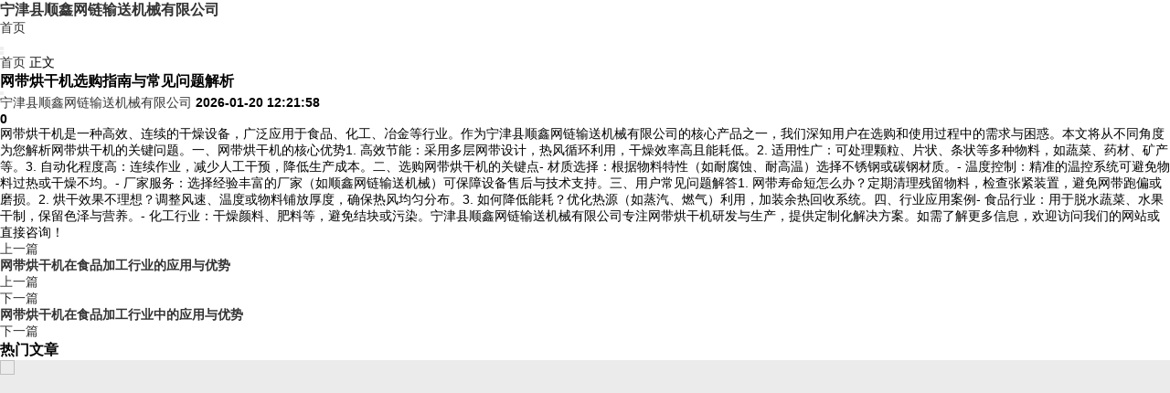

--- FILE ---
content_type: text/html; charset=utf-8
request_url: http://www.shunxinhg.com/tv/ahzxma.html
body_size: 3705
content:
<!DOCTYPE html PUBLIC "-//W3C//DTD XHTML 1.0 Transitional//EN" "http://www.w3.org/TR/xhtml1/DTD/xhtml1-transitional.dtd">
<html mip xmlns="http://www.w3.org/1999/xhtml">
<head>
<meta http-equiv="Content-Type" content="text/html; charset=utf-8" />
<title>网带烘干机选购指南与常见问题解析</title>
<meta name="keywords" content="" />
<meta name="description" content="" />
<meta name="applicable-device" content="pc,mobile">
<meta http-equiv="X-UA-Compatible" content="IE=edge">
<meta name="viewport" content="width=device-width, initial-scale=1, user-scalable=0">
<link rel="stylesheet" type="text/css" href="https://c.mipcdn.com/static/v2/mip.css">
<meta property="og:image" content="" />
<link rel="canonical" href="http://www.shunxinhg.com/tv/ahzxma.html">
<link href="http://www.shunxinhg.com/template/company/mip03/style/style.css" rel="stylesheet" />
</head>
<body>
<header class="header">
    <section id="header_main" class="header_main">
        <section class="wrapper">
            <h1>
                <a data-type="mip" class="logo" href="/">宁津县顺鑫网链输送机械有限公司</a>
            </h1>
            <nav class="header_menu">
                <ul class="menu">
                    <li class="current-menu-item"><a href="/" title='首页'>首页</a></li>
                                    </ul>
            </nav>
            <div class="header_menu header_btn">
                <ul class="menu">
                    <li class="search">
                        <button on="tap:search.toggle" id="btn-open" role="button" tabindex="0">
                            <i class="icon icon-search-1"></i>
                        </button>
                    </li>
                </ul>
            </div>
            <button on="tap:menu.toggle" id="btn-open" role="button" tabindex="0" class="btn menu">
                <i class="icon icon-th-large-outline"></i>
            </button>
        </section>
    </section>
</header>
<main class="container"><main class="container">
    <div class="wrapper posts">
        <div class="content">
            <section class="content_left">
                <article class="entry">
                    <article class="crumbs">
                        <a href="/">
                            <i class="icon icon-home"></i>首页
                        </a>
                        <i class="icon icon-angle-right"></i>
                        <a target="_blank" href="http://www.shunxinhg.com/"></a>
                        <i class="icon icon-angle-right"></i><span class="current">正文</span>
                    </article>
                    <header class="post_header">
                        <h1>网带烘干机选购指南与常见问题解析</h1>
                        <div class="share">
                            <span>
                                <button on="tap:share.toggle" id="btn-open" role="button" tabindex="0">
                                    <i class="icon icon-reply"></i>
                                </button>
                            </span>
                        </div>
                        <div class="postinfo">
                            <div class="left">
                                <span class="author">
                                    <a href="/" title="Issac"><i class="icon icon-user"></i>宁津县顺鑫网链输送机械有限公司</a>
                                </span>
                                <span class="category">
                                    <i class="icon icon-th-thumb"></i>                                </span><span class="date">
                                    <i class="icon icon-calendar-minus-o"></i>
                                    <b>2026-01-20 12:21:58</b>
                                </span>
                            </div>
                            <div class="right">
                                <span class="view"><i class="icon icon-eye-3"></i><b><span>0</span></b></span>
                            </div>
                        </div>
                    </header>
                    <div class="content_post">
                          <p>网带烘干机是一种高效、连续的干燥设备，广泛应用于食品、化工、冶金等行业。作为宁津县顺鑫网链输送机械有限公司的核心产品之一，我们深知用户在选购和使用过程中的需求与困惑。本文将从不同角度为您解析网带烘干机的关键问题。一、网带烘干机的核心优势1. 高效节能：采用多层网带设计，热风循环利用，干燥效率高且能耗低。2. 适用性广：可处理颗粒、片状、条状等多种物料，如蔬菜、药材、矿产等。3. 自动化程度高：连续作业，减少人工干预，降低生产成本。二、选购网带烘干机的关键点- 材质选择：根据物料特性（如耐腐蚀、耐高温）选择不锈钢或碳钢材质。- 温度控制：精准的温控系统可避免物料过热或干燥不均。- 厂家服务：选择经验丰富的厂家（如顺鑫网链输送机械）可保障设备售后与技术支持。三、用户常见问题解答1. 网带寿命短怎么办？定期清理残留物料，检查张紧装置，避免网带跑偏或磨损。2. 烘干效果不理想？调整风速、温度或物料铺放厚度，确保热风均匀分布。3. 如何降低能耗？优化热源（如蒸汽、燃气）利用，加装余热回收系统。四、行业应用案例- 食品行业：用于脱水蔬菜、水果干制，保留色泽与营养。- 化工行业：干燥颜料、肥料等，避免结块或污染。宁津县顺鑫网链输送机械有限公司专注网带烘干机研发与生产，提供定制化解决方案。如需了解更多信息，欢迎访问我们的网站或直接咨询！</p>                    </div>
                    <div class="next-prev-posts">
                        <div class="prev-post">
                                                          <a href="/2.html" target="_blank" class="prev-a prev has-background" alt="网带烘干机在食品加工行业的应用与优势">
                                    <span>上一篇</span><h4>网带烘干机在食品加工行业的应用与优势</h4>
                                </a>                                <a href="" target="_blank" class="prev-a prev has-background" alt="">
                                    <span>上一篇</span><h4></h4>
                                </a>
                        </div>
                        <div class="next-post">
                                                          <a href="/24.html" target="_blank" class="prev-a prev has-background" alt="网带烘干机在食品加工行业中的应用与优势">
                                    <span>下一篇</span><h4>网带烘干机在食品加工行业中的应用与优势</h4>
                                </a>                                <a href="" target="_blank" class="prev-a prev has-background" alt="">
                                    <span>下一篇</span><h4></h4>
                                </a>                        </div>
                    </div>
                </article>
                
            </section>
            <aside class="sidebar">
    
<section class="sidebar_widget widget_posts">
    <div class="sidebar_title">
        <h3>热门文章</h3>
    </div>
  <ul>
       <li>
       <article class="list_layout">
                    <a href="/21.html" class="thumbs" title="网带烘干机在食品加工行业的应用与优势">
                        <mip-img src="" alt="网带烘干机在食品加工行业的应用与优势"></mip-img>
                    </a>
                    <h3><a href="/21.html" title="网带烘干机在食品加工行业的应用与优势">网带烘干机在食品加工行业的应用与优势</a></h3>
                    <div class="info"><span class="category">
                        <a target="_blank" href="/21.html"></a>
                    </span><span class="date"></span><span class="view">
                        <i class="icon icon-eye-1"></i><b></b>
                    </span></div>
                </article>
    </li>    <li>
       <article class="list_layout">
                    <a href="/69.html" class="thumbs" title="网带输送机的驱动电机品牌有哪些？国产和进口哪种更可靠？">
                        <mip-img src="" alt="网带输送机的驱动电机品牌有哪些？国产和进口哪种更可靠？"></mip-img>
                    </a>
                    <h3><a href="/69.html" title="网带输送机的驱动电机品牌有哪些？国产和进口哪种更可靠？">网带输送机的驱动电机品牌有哪些？国产和进口哪种更可靠？</a></h3>
                    <div class="info"><span class="category">
                        <a target="_blank" href="/69.html"></a>
                    </span><span class="date"></span><span class="view">
                        <i class="icon icon-eye-1"></i><b></b>
                    </span></div>
                </article>
    </li>    <li>
       <article class="list_layout">
                    <a href="/4.html" class="thumbs" title="网带烘干机在食品加工行业的应用与优势">
                        <mip-img src="" alt="网带烘干机在食品加工行业的应用与优势"></mip-img>
                    </a>
                    <h3><a href="/4.html" title="网带烘干机在食品加工行业的应用与优势">网带烘干机在食品加工行业的应用与优势</a></h3>
                    <div class="info"><span class="category">
                        <a target="_blank" href="/4.html"></a>
                    </span><span class="date"></span><span class="view">
                        <i class="icon icon-eye-1"></i><b></b>
                    </span></div>
                </article>
    </li>    <li>
       <article class="list_layout">
                    <a href="/36.html" class="thumbs" title="网带烘干机选购指南及常见问题解析">
                        <mip-img src="" alt="网带烘干机选购指南及常见问题解析"></mip-img>
                    </a>
                    <h3><a href="/36.html" title="网带烘干机选购指南及常见问题解析">网带烘干机选购指南及常见问题解析</a></h3>
                    <div class="info"><span class="category">
                        <a target="_blank" href="/36.html"></a>
                    </span><span class="date"></span><span class="view">
                        <i class="icon icon-eye-1"></i><b></b>
                    </span></div>
                </article>
    </li>    <li>
       <article class="list_layout">
                    <a href="/25.html" class="thumbs" title="网带烘干机选购指南与常见问题解析">
                        <mip-img src="" alt="网带烘干机选购指南与常见问题解析"></mip-img>
                    </a>
                    <h3><a href="/25.html" title="网带烘干机选购指南与常见问题解析">网带烘干机选购指南与常见问题解析</a></h3>
                    <div class="info"><span class="category">
                        <a target="_blank" href="/25.html"></a>
                    </span><span class="date"></span><span class="view">
                        <i class="icon icon-eye-1"></i><b></b>
                    </span></div>
                </article>
    </li>    <li>
       <article class="list_layout">
                    <a href="/74.html" class="thumbs" title="网带输送机的支撑架结构有哪些？哪种更稳固耐用？">
                        <mip-img src="" alt="网带输送机的支撑架结构有哪些？哪种更稳固耐用？"></mip-img>
                    </a>
                    <h3><a href="/74.html" title="网带输送机的支撑架结构有哪些？哪种更稳固耐用？">网带输送机的支撑架结构有哪些？哪种更稳固耐用？</a></h3>
                    <div class="info"><span class="category">
                        <a target="_blank" href="/74.html"></a>
                    </span><span class="date"></span><span class="view">
                        <i class="icon icon-eye-1"></i><b></b>
                    </span></div>
                </article>
    </li>    </ul>
</section>

<section class="sidebar_widget widget_posts">
    <div class="sidebar_title">
        <h3>最新文章</h3>
    </div><section class="author_post">
        <ul>
                          <li><a href="/27.html" class="imglayout" title="网带烘干机在食品加工行业的应用与优势">网带烘干机在食品加工行业的应用与优势</a></li>
                          <li><a href="/41.html" class="imglayout" title="网带烘干机在食品加工行业的高效应用与维护技巧">网带烘干机在食品加工行业的高效应用与维护技巧</a></li>
                          <li><a href="/42.html" class="imglayout" title="网带烘干机在食品加工行业的应用与优势">网带烘干机在食品加工行业的应用与优势</a></li>
                          <li><a href="/30.html" class="imglayout" title="网带烘干机选购指南与常见问题解析">网带烘干机选购指南与常见问题解析</a></li>
                          <li><a href="/73.html" class="imglayout" title="网带烘干机的热风炉选型要注意什么？燃气和燃油哪种更经济？">网带烘干机的热风炉选型要注意什么？燃气和燃油哪种更经济？</a></li>
                  </ul>
    </section>
</section>
                
            </aside>
        </div>
    </div>
<div class="wrapper">
        <div class="friend-link">
            <h1>友情链接</h1>
            <ul>
               				
			   			   <li><a href="/56.html" target="_blank">网带烘干机在食品加工行业的应用与优势</a></li>
			   			   <li><a href="/34.html" target="_blank">网带烘干机在食品加工行业的应用与优势</a></li>
			   			   <li><a href="/35.html" target="_blank">网带烘干机在食品加工行业的应用与优势</a></li>
			   			   <li><a href="/68.html" target="_blank">网带输送机和链板输送机有什么区别？哪种更适合您的生产线？</a></li>
			   			   <li><a href="/51.html" target="_blank">网带烘干机在食品加工行业的应用与优势</a></li>
			   			   <li><a href="/50.html" target="_blank">网带烘干机在食品加工行业的高效应用与维护技巧</a></li>
			   			   <li><a href="/6.html" target="_blank">网带烘干机的工作原理及常见问题解析</a></li>
			   			   <li><a href="/18.html" target="_blank">网带烘干机在食品加工行业的高效应用与维护技巧</a></li>
			   			   <li><a href="/12.html" target="_blank">网带烘干机在食品加工行业中的应用与优势</a></li>
			   			   <li><a href="/59.html" target="_blank">网带输送机的变频调速有哪些优势？如何设置参数？</a></li>
			               </ul>
        </div>
    </div>

</main>

<footer class="footer">
    <section class="wrapper">
        <div class="left">
            <nav class="footer_menu">
                <ul class="menu"></ul>
            </nav>
            <section class="footer_contact"></section>
            <section class="copyright">
                &copy;2026 Powered By <a href="/">宁津县顺鑫网链输送机械有限公司</a>
            </section>
        </div>
        <div class="right">
            <a href="//www.shunxinhg.com/sitemap.xml" target="_blank">网站地图</a>
            <section class="footer_btn">
                <a href="#" title="" rel="external nofollow "><i class="icon icon-weibo "></i></a>
                <a href="#" title="" rel="external nofollow"><i class="icon icon-tencent-weibo"></i></a>
            </section>
        </div>
    </section>
</footer>

     <script src="https://c.mipcdn.com/static/v1/mip.js"></script>
    <script src="https://c.mipcdn.com/static/v1/mip-gototop/mip-gototop.js" type="text/javascript" charset="utf-8"></script>
    <script src="https://c.mipcdn.com/static/v1/mip-fixed/mip-fixed.js" type="text/javascript" charset="utf-8"></script>
    <script src="https://c.mipcdn.com/extensions/platform/v1/mip-cambrian/mip-cambrian.js"></script>
    <script src="https://c.mipcdn.com/static/v1/mip-lightbox/mip-lightbox.js"></script>
    <script src="https://c.mipcdn.com/static/v1/mip-vd-tabs/mip-vd-tabs.js"></script>
    <script src="https://c.mipcdn.com/static/v1/mip-form/mip-form.js"></script>
<a href="/sitemap.txt">网站地图</a><a href="/sitemap.xml">站点地图</a><div><ul><li><h4><a href="http://www.shunxinhg.com/">宁津县顺鑫网链输送机械有限公司</a></h4></li></ul></div></body>
</html>